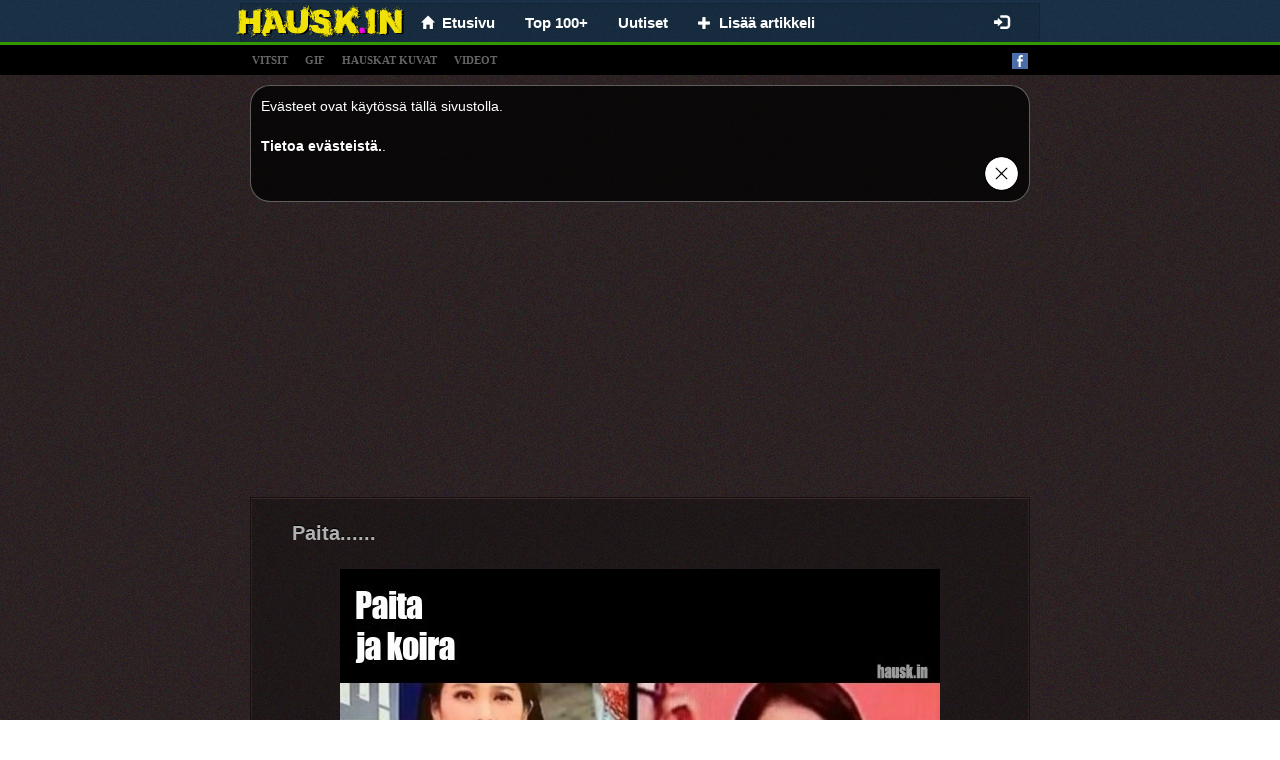

--- FILE ---
content_type: text/html;charset=UTF-8
request_url: https://hausk.in/35483/paita
body_size: 4734
content:
<!DOCTYPE html>
<html xmlns="http://www.w3.org/1999/xhtml">

<head>
  <title>Paita...... - Huumoria joka päivään. Parhaat Vitsejä ja Hauskoja Kuvia.</title>
  <meta name="description" content="Hauskoja kuvia, hauskoja vitsejä, hauskat kuvat, huumori kuvat, hauskat videot. Huumorintaju ja vitsi!"/>
  <meta property="og:type" content="article"/>
  <meta property="og:url" content="https://hausk.in/35483/paita"/>
  <meta property="og:title" content="Paita......"/>
  <meta property="og:image" content="https://hausk.in/img/mini/20210630/1NX/20210630.jpg"/>
  <meta property="og:description"/>
  <link rel="canonical" href="https://hausk.in/35483/paita"/>
  <link rel="image_src" type="image/jpeg" href="https://hausk.in/img/mini/20210630/1NX/20210630.jpg"/>
  
  <meta name="viewport" content="width=device-width, initial-scale=1.0"/>
  <meta name="robots" content="INDEX, FOLLOW"/>
  <meta http-equiv="X-UA-Compatible" content="IE=edge"/>
  <meta http-equiv="content-type" content="text/html;charset=utf-8"/>
  <meta http-equiv="Expires" content="0"/>
  <meta http-equiv="Cache-Control" content="no-store, no-cache, must-revalidate,max-age=0, no-cache"/>
  <meta http-equiv="Cache-Control" content="post-check=0, pre-check=0"/>
  <meta http-equiv="Pragma" content="no-cache"/>
  <meta name="_csrf" content="2b1b73c3-a663-4dd4-9a6a-1fd3bf448aae"/>
  <meta name="_csrf_header" content="X-CSRF-TOKEN"/>
  <meta name="p:domain_verify" content="464c135374ca9c2e50f678134720912b"/>
  <link rel="shortcut icon" type="image/x-icon" href="/favicon.ico?">
  
  
  <!-- Global site tag (gtag.js) - Google Analytics -->
  <script async src="https://www.googletagmanager.com/gtag/js?id=UA-69398318-1"></script>
  <script>
    window.dataLayer = window.dataLayer || [];
    function gtag(){dataLayer.push(arguments);}
    gtag('js', new Date());

    gtag('config', 'UA-69398318-1');
  </script>


  
  
  
    <link rel="stylesheet" media="screen" href="/resources/css/pack.min.css?v=20210608"/>
  

</head>
<body>

  <nav class="navbar navbar-default navbar-fixed-top" style="-webkit-transform: translateZ(0);">
    <div class="container container-xs limit-container" style="background: none; background: rgba(0,0,0,0.1); border: solid 1px rgba(0,0,0,0.15); border-bottom: 0; padding-left: 10px;">
        <div class="navbar-header" style="margin: 0">
          <button type="button" class="navbar-toggle collapsed" data-toggle="collapse" data-target="#nv-col-men" aria-expanded="false">
            <span class="sr-only">Toggle navigation</span>
            <span class="icon-bar"></span>
            <span class="icon-bar"></span>
            <span class="icon-bar"></span>
          </button>
          <a class="navbar-brand brand-fix" href="/">
            <img class="img-responsive" src="/logo.png"/>
          </a>
          <div class="hidden-lg hidden-md hidden-sm" style="display: inline;">
            <div class="fb-like-lg-wrapper">
              <div class="fb-like" data-layout="button_count" data-colorscheme="dark" data-action="like" data-show-faces="true" data-share="false" data-size="large" data-href="https://www.facebook.com/hausk.in.huumori"></div>
            </div>
          </div>
        </div>
        <div class="collapse navbar-collapse" id="nv-col-men">
          <ul class="nav navbar-nav">
            <li>
              <a href="/"><span class="glyphicon glyphicon-home small"></span>&nbsp;&nbsp;<span>Etusivu</span></a>
            </li>
            <li>
              <a href="/top">Top 100+</a>
            </li>
            <li>
              <a href="/uutiset">Uutiset</a>
            </li>
            <li>
              <a href="/panel/add-article"><span class="glyphicon glyphicon-plus small"> </span>&nbsp;&nbsp;<span>Lisää artikkeli</span></a>
            </li>
          </ul>
          <ul class="hidden-xs nav navbar-nav navbar-right">
            <li>
              <div id="fb-like-top" class="fb-like" style="margin-top: 4px; margin-right: 10px" data-layout="button_count" data-colorscheme="dark" data-action="like" data-show-faces="true" data-share="false" data-size="large" data-href="https://www.facebook.com/hausk.in.huumori"></div>
            </li>
          </ul>

          <ul class="hidden-sm nav navbar-nav navbar-right">
            
              <li>
                <a href="/login"><span class="glyphicon glyphicon-log-in"></span></a>
              </li>
              
            
            
          </ul>
        </div>
      </div>
  </nav>

<div class="submenu" style="text-align: left">
  <div class="container limit-container">
    <a class="tag-link" href="/t/vitsit">vitsit</a>
    <a class="tag-link" href="/t/gif">gif</a>
    <a class="tag-link" href="/t/hauskat-kuvat">hauskat kuvat</a>
    <a class="tag-link" href="/t/videot">videot</a>
    <a style="float: right" target="_blank" href="https://www.facebook.com/hausk.in.huumori"><img alt="facebook_fanpage"  src="/resources/images/facebook.png"/></a></div>
</div>
<div class="container">
  
  

  
  <div class="center-block articles-container cookies_info">
    <div>
      <span>Evästeet ovat käytössä tällä sivustolla.</span><br></br><a target="_blank" href="http://europa.eu/cookies/index_fi.htm">Tietoa evästeistä.</a>.
    </div>
    <div class="text-right"><a href="#" id="cookies_ok"><img style="height: 35px" src="/resources/images/closeButton1.png"/></a></div>
  </div>

</div>
<div class="container" style="padding: 0px">
  
    
		
		
		
		
			<div class="text-center" style="padding-top: 5px">
		<script async src="https://pagead2.googlesyndication.com/pagead/js/adsbygoogle.js"></script>
		
		<ins class="adsbygoogle"
				style="display:block"
				data-ad-client="ca-pub-9227058625020637"
				data-ad-slot="4371515733"
				data-ad-format="auto"
				data-full-width-responsive="true"></ins>
		<script>
      (adsbygoogle = window.adsbygoogle || []).push({});
		</script>
	</div>
		
	
  
  <div class="articles-container center-block">
    
  
  <div class="article-box">
    
    <div>
      <h2>
        
        <a href="/35483/paita">Paita......</a>
      </h2>
      <a id="linkToNext" href="/17196/karanteeni-lisaa-luvuuta" title="Karanteeni lisaa luvuuta..">«</a>
      <a id="linkToPrev" href="/17197/muista-ettet-ole-mikaan" title="Muista,ettet ole mikaan...">«</a>
    </div>
    
      <div>
        
          <div id="box-35483" class="image-box center-block">
            <a href="/35483/paita">
              <img class="center-block img-responsive img-main" title="Paita......"
                  src="/img/normal/20210630/1NX/20210630.jpg"/>
            </a>
            
              <div id="line-35483" class="line">
                <div class="bg"></div>
              </div>
            
            
          </div>
        
        
        
        
      </div>
    
    
      
  <div>
    
      <div style="min-height: 48px;">
        <div class="row info-row" style=" border-bottom: 1px solid #1b1010;">
          <div class="votes">
            <a class="vote-up vote" data-id="35483" data-action="up">Tykkää</a>
            <a class="vote-down vote" data-id="35483" data-action="down">Ei tykkää</a>
            <span id="votes-35483" class="upvotes">
        <strong>+ 4</strong>
              <!--<small class="count">(822)</small>-->
        </span>
            <div class="pull-right share-lg-box">
              <div class="btn-pinterest">
                  
                      
                      
                          <a href="https://fi.pinterest.com/pin/create/button/?url=https://hausk.in/35483/paita&amp;media=https://hausk.in/img/normal/20210630/1NX/20210630.jpg&amp;description=Paita......"
                             data-pin-lang="fi"
                             data-pin-do="buttonBookmark" data-pin-tall="true"></a>
                      
                  
              </div>
              <div class="fb-share-button" href="https://hausk.in/35483/paita" data-layout="button_count" data-colorscheme="dark" data-action="like" data-share="true" data-show-faces="true" data-size="large"></div>
            </div>
          </div>
        </div>

        <div class="clearfix"></div>
        <div class="info info-row">
          <img src="/resources/images/avatar.png" alt="onni84" class="avatar"/>
          <span data-published="202107011104" class="is-new-span label col-form-label-sm label-default hidden">NEW</span>
          <span class="hidden">added:</span>
          <span>01-07-2021 11:04</span> by
          <a href="#" class="" onclick="return false;">Onni84</a>
          
            
              &nbsp;| <b>Hakusanat</b>:
              
                <a class="tag-link-top" href="/kuvat/koira"><span class="font-weight-light">koira</span></a>
              
                <a class="tag-link-top" href="/kuvat/naiset"><span class="font-weight-light">naiset</span></a>
              
                <a class="tag-link-top" href="/kuvat/paita"><span class="font-weight-light">paita</span></a>
              
            
          
          
        </div>
      </div>
    
    
  </div>

    
    
  </div>

  </div>
  
  <div class="articles-container center-block no-borders">
    <div class="btn-home">
      <div class="col-xs-6">
        <a href="/" class="btn btn-primary col-lg-12 btn-block" style="border:dashed 2px rgba(255,255,255,0.8)"><b>Huumoria joka päivään</b><br/><span class="small hidden-xs">LOL! </span><span class="small">Parhaat vitsit</span></a>
      </div>
      <div class="col-xs-6">
        <a href="/uutiset" class="btn text-left btn-default btn-block sm" style="border:dashed 2px rgba(255,255,255,0.8)"><b>Katso kuva tästä!</b><br/><span class="glyphicon glyphicon-hand-right"></span> <span class="small">Joka päivä jotain uutta</span></a>
      </div>
    </div>
    <div class="clearfix"></div>
    
  </div>

  
    
		
		
		
			<div class="text-center" style="padding-bottom: 0px">
  <br/>
  <script async src="https://pagead2.googlesyndication.com/pagead/js/adsbygoogle.js"></script>
  
  <ins class="adsbygoogle"
      style="display:block"
      data-ad-client="ca-pub-9227058625020637"
      data-ad-slot="3321802726"
      data-ad-format="auto"
      data-full-width-responsive="true"></ins>
  <script>
    (adsbygoogle = window.adsbygoogle || []).push({});
  </script>
</div>
		
	
  

  

  
  
    <div class="articles-container center-block no-borders">
      <div class="col-xs-12 comments-section">
        <br/>
        <h4>
          <strong>Kommentit</strong></h4>
        <div class="fb-comments"
            data-mobile="true" data-width="100%" data-numposts="5" data-colorscheme="dark"
            data-order-by="reverse_time"></div>
      </div>
    </div>
  


  
    

  <div class="articles-container center-block no-borders">
    <div class="text-center"><strong class="small">FANZONE</strong>
      <img alt="smile-faces" class="center-block no-borders" src="/resources/images/faces.png">
    </div>
    <div class="col-md-6 fanzone-box">
      <div class="fb-page" data-href="https://www.facebook.com/hausk.in.huumori" data-width="500" data-height="350" data-small-header="false" data-adapt-container-width="true" data-hide-cover="false" data-show-facepile="true">
        <blockquote cite="https://www.facebook.com/hausk.in.huumori" class="fb-xfbml-parse-ignore">
          <a href="https://www.facebook.com/hausk.in.huumori">HAUSK.in - Hauskat kuvat ja vitsit. Hyvällä tuulella joka päivä!</a>
        </blockquote>
      </div>
    </div>
    <div class="col-md-6 fanzone-box" style="overflow: hidden">
      <div id="pinterest-container">
        <a data-pin-do="embedUser" data-pin-board-width="354" data-pin-scale-height="184" data-pin-scale-width="100" href=""></a>
      </div>
    </div>
    <div class="clearfix"></div>
  </div>

  
  
    
      <div>
		<div class="sticky google-sticky-ad">
			<style>
.google-sticky-ad > ins {
	width: 160px;
	height: 600px
}
@media ( max-width:1200px ){ .google-sticky-ad{display:none} }
@media ( min-width :1489px) {
	.google-sticky-ad > ins {
		width: 300px;
		height: 600px
	}
}
</style>
			<script async src="https://pagead2.googlesyndication.com/pagead/js/adsbygoogle.js"></script>
			
			<ins class="adsbygoogle"
					style="display:block"
					data-ad-client="ca-pub-9227058625020637"
					data-ad-slot="8230869690"
					data-ad-format="auto"
					data-full-width-responsive="true"></ins>
			<script>
        (adsbygoogle = window.adsbygoogle || []).push({});
			</script>
		</div>
	</div>
    
  
  
  
  <div class="col-xs-12">
    <div class="footer text-center">Hauskat kuvat ja vitsit. Hyvällä tuulella joka päivä!<br/>Hauskoja kuvia, hauskoja vitsejä, hauskat kuvat, huumori kuvat, hauskat videot. Huumorintaju ja vitsi!<br/>HAUSK.IN &copy; 2015  - 2026</div>
  </div>

  
  <script>
    window.fbAsyncInit = function() {
      FB.init({
        xfbml            : true,
        version          : 'v10.0'
      });
    };
  </script>
  <script async defer crossorigin="anonymous" src="https://connect.facebook.net/fi_FI/sdk.js"></script>
  <script>!function(f,a,g){var e,b=f.getElementsByTagName(a)[0],c=/^http:/.test(f.location)?"http":"https";if(!f.getElementById(g)){e=f.createElement(a);e.id=g;e.src=c+"://platform.twitter.com/widgets.js";b.parentNode.insertBefore(e,b)}}(document,"script","twitter-wjs");</script>
  <script type="text/javascript" async defer src="//assets.pinterest.com/js/pinit.js"></script>

</div>

  
  
    <script type="text/javascript" src="/resources/js/pack.min.js?v=20210608"></script>
    <script type="text/javascript" src="/resources/js/video.min.js"></script>
  
  

</body>
</html>


--- FILE ---
content_type: text/html; charset=utf-8
request_url: https://www.google.com/recaptcha/api2/aframe
body_size: 266
content:
<!DOCTYPE HTML><html><head><meta http-equiv="content-type" content="text/html; charset=UTF-8"></head><body><script nonce="0ba8Vu8LtwdojMWMh7EIWA">/** Anti-fraud and anti-abuse applications only. See google.com/recaptcha */ try{var clients={'sodar':'https://pagead2.googlesyndication.com/pagead/sodar?'};window.addEventListener("message",function(a){try{if(a.source===window.parent){var b=JSON.parse(a.data);var c=clients[b['id']];if(c){var d=document.createElement('img');d.src=c+b['params']+'&rc='+(localStorage.getItem("rc::a")?sessionStorage.getItem("rc::b"):"");window.document.body.appendChild(d);sessionStorage.setItem("rc::e",parseInt(sessionStorage.getItem("rc::e")||0)+1);localStorage.setItem("rc::h",'1769020905470');}}}catch(b){}});window.parent.postMessage("_grecaptcha_ready", "*");}catch(b){}</script></body></html>